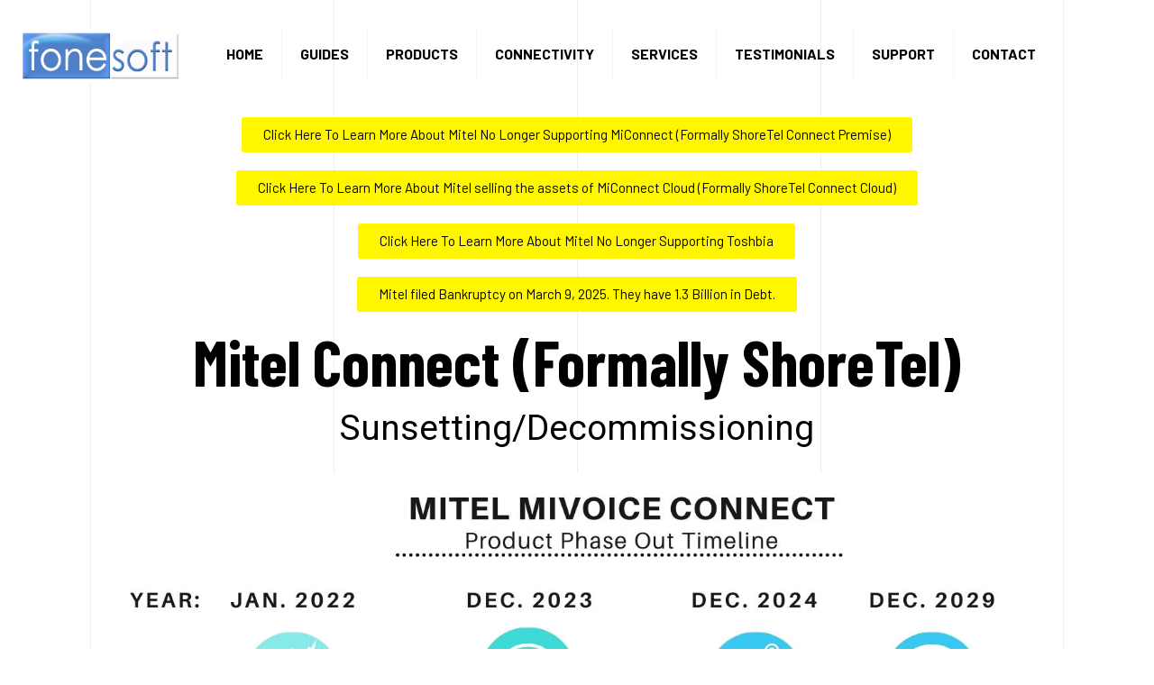

--- FILE ---
content_type: text/css
request_url: https://fonesoft.com/wp-content/uploads/elementor/css/post-990.css?ver=1743459572
body_size: -153
content:
.elementor-990 .elementor-element.elementor-element-2151a1a .elementor-button{fill:#000000;color:#000000;background-color:#FFF600;}.elementor-990 .elementor-element.elementor-element-49ef1ed .elementor-button{fill:#000000;color:#000000;background-color:#FFF600;}.elementor-990 .elementor-element.elementor-element-cfbce0a .elementor-button{fill:#000000;color:#000000;background-color:#FFF600;}.elementor-990 .elementor-element.elementor-element-f7750ba .elementor-button{fill:#000000;color:#000000;background-color:#FFF600;}.elementor-990 .elementor-element.elementor-element-cd20734{text-align:center;}.elementor-990 .elementor-element.elementor-element-314252e{text-align:center;}.elementor-990 .elementor-element.elementor-element-314252e .elementor-heading-title{font-family:"Roboto", Sans-serif;font-size:39px;font-weight:400;}.elementor-990 .elementor-element.elementor-element-0de6c1d{text-align:center;}.elementor-990 .elementor-element.elementor-element-0de6c1d .elementor-heading-title{font-size:45px;}.elementor-990 .elementor-element.elementor-element-a6536db .elementor-button{font-size:31px;background-color:#007AFF;}.elementor-990 .elementor-element.elementor-element-d3d3f16{--spacer-size:50px;}

--- FILE ---
content_type: application/x-javascript
request_url: https://fonesoft.com/wp-content/plugins/extensions-for-cf7/assets/js/conditional-field.js?ver=3.0.3
body_size: 1533
content:
(function ($) {
	"use strict";
	var extcf7_show_animation = {
	  "height": "show",
	  "marginTop": "show",
	  "marginBottom": "show",
	  "paddingTop": "show",
	  "paddingBottom": "show"
	};

	var extcf7_hide_animation = {
	  "height": "hide",
	  "marginTop": "hide",
	  "marginBottom": "hide",
	  "paddingTop": "hide",
	  "paddingBottom": "hide"
	};
	
	var extcf7_animation_status = extcf7_conditional_settings.animitation_status;
	var extcf7_animation_intime = parseInt(extcf7_conditional_settings.animitation_in_time);
	var extcf7_animation_out_time = parseInt(extcf7_conditional_settings.animitation_out_time);
	var condition_depends_field = [];

	// initiliaze the all form field.
	function extcf7_global(){
		$('.wpcf7-form').each(function(){
		    var options_element = $(this).find('input[name="_extcf7_conditional_options"]').eq(0);


		    if (!options_element.length || !options_element.val()) {
		        return false;
		    }

		    var form_options = JSON.parse(options_element.val());

		    form_options.conditions.forEach(function(form_item,i){
		        var rule_applied_field =$('[data-id="'+form_item.rule_applied_field+'"]');
		        form_item.and_condition_rules.forEach(function(rules,j){

		        	if(!condition_depends_field.includes(rules.if_field_input)){
		        		condition_depends_field.push(rules.if_field_input);
		        	}

		        	var from_field_selector = extcf7_input_checkbox_name(rules.if_field_input);
		        	var tag = from_field_selector.get(0);

		        	extcf7_check_condition(form_item.and_condition_rules, rule_applied_field);

		        	if( tag.tagName == 'INPUT' ){
		        		var input_attr_type = from_field_selector.attr('type');
		        		if(input_attr_type == 'text'){
				        	from_field_selector.on('keyup',function(){
				        		extcf7_check_condition(form_item.and_condition_rules,rule_applied_field);
				        	});
				        }else if(input_attr_type == 'email'){
				        	from_field_selector.on('keyup',function(){
				        		extcf7_check_condition(form_item.and_condition_rules,rule_applied_field);
				        	});
				        }else if(input_attr_type == 'radio'){
				        	from_field_selector.on('change',function(){
				        		extcf7_check_condition(form_item.and_condition_rules,rule_applied_field);
				        	});
				        }else if(input_attr_type == 'checkbox'){
				        	from_field_selector.on('change',function(){
				        		extcf7_check_condition(form_item.and_condition_rules,rule_applied_field);
				        	});
				        }
			        }else if( tag.tagName == 'SELECT' ){
			        	from_field_selector.on('change',function(){
				        	extcf7_check_condition(form_item.and_condition_rules,rule_applied_field);
				        });	
			        }else if( tag.tagName == 'TEXTAREA' ){
			        	from_field_selector.on('keyup',function(){
				        	extcf7_check_condition(form_item.and_condition_rules,rule_applied_field);
				        });	
			        }

		        });
		    });

		});
	}

	// show hide field based on conditional value
	function extcf7_check_condition(coditions_rules,rule_applied_field){
		var condition_status = extcf7_is_condition_ok(coditions_rules);
    	if(condition_status){
    		if('on' == extcf7_animation_status){
    			rule_applied_field.animate(extcf7_show_animation, extcf7_animation_intime);
    		}else{
    			rule_applied_field.show();
    		}
    	}else{
			if(rule_applied_field.data('clear') !== undefined){
				clear_fied_on_hide(rule_applied_field);
			}
    		if('on' == extcf7_animation_status){
    			rule_applied_field.animate(extcf7_hide_animation, extcf7_animation_out_time);
    		}else{
    			rule_applied_field.hide();
    		}
    	}
	}
    
    //check input type checkbox name
	function extcf7_input_checkbox_name(from_field_selector){
		var input_tag =$(`[name="${from_field_selector}"]`);
		if( typeof input_tag.get(0) === "undefined"){
    		input_tag = $(`[name="${from_field_selector}[]"]`);
    	}
    	return input_tag;
	}

	//check applied condition is true or flase basen on field value
	function extcf7_is_condition_ok(conditions){

		var condition_status;
		var conditon_length = conditions.length;
		var pre_input_val;
		var current_input_val;
		var pre_cnd;
		var current_cnd;
		var next_input_val;
		var next_cnd;

		for (var k = 0; k < conditon_length; k++){

			if('and' == conditions[k].if_type_input || 'or' == conditions[k].if_type_input){
				pre_input_val 	  = extcf7_get_input_val(conditions[k-1]);
				current_input_val = extcf7_get_input_val(conditions[k]);
				pre_cnd 		  = extcf7_compare_condition(conditions[k-1], pre_input_val);
				current_cnd 	  = extcf7_compare_condition(conditions[k], current_input_val);
				if( k < conditon_length - 1 ){
					next_input_val = extcf7_get_input_val(conditions[k+1]);
					next_cnd 	   = extcf7_compare_condition(conditions[k+1], next_input_val);
				}
			}

			if(!conditions[k].if_type_input){
				var if_field_input_value = extcf7_get_input_val(conditions[k]);
				var field_value_status 	 = extcf7_compare_condition(conditions[k],if_field_input_value);
				
				if( conditon_length > 1 ){
					condition_status = extcf7_1st_cnd_method(conditions,field_value_status);
					return condition_status;
					break;
				}else{
					condition_status = field_value_status;
				}

			}else if('and' == conditions[k].if_type_input){
				
				if(conditions[k+1].if_type_input == 'and'){
					condition_status = pre_cnd && current_cnd && next_cnd ? true : false;
				}else{
					condition_status = (pre_cnd && current_cnd) || next_cnd ? true : false;
				}

			}else if('or' == conditions[k].if_type_input){

				if(conditions[k+1].if_type_input == 'and'){
					condition_status = (pre_cnd || current_cnd) && next_cnd ? true : false;
				}else{
					condition_status = (pre_cnd || current_cnd) || next_cnd ? true : false;
				}

			}
		}
		return condition_status;
	}

	// compare conditonal logic for the very fast if condition
	function extcf7_1st_cnd_method(conditions,first_value_status){
		var cnd_status = first_value_status;
		var input_value;
		var value_status;
		for (var i = 1; i < conditions.length; i++) {
			input_value = extcf7_get_input_val(conditions[i]);
			value_status = extcf7_compare_condition(conditions[i],input_value);
			if(conditions[i].if_type_input == 'and'){
				cnd_status = cnd_status && value_status;
			}else{
				cnd_status = cnd_status || value_status;
			}
		}

		return cnd_status;
	}

	// compare the input field value with conditional field value
	function extcf7_compare_condition(rules,input_value){
		if(rules.operator_input == "equal"){
			if(input_value == rules.if_value_input){
				return true;
			}
		}else if(rules.operator_input == "not-equal"){
			if(input_value != rules.if_value_input){
				return true;
			}
		}

		return false;	
	}

	// get the form input field value
	function extcf7_get_input_val(rules){

		var if_input_value;
		var if_input_selector = extcf7_input_checkbox_name(rules.if_field_input);

		if(if_input_selector.get(0).tagName == 'INPUT' && if_input_selector.attr('type') == 'checkbox'){
			if(if_input_selector.prop("checked") == true){
				if_input_value = "checked"
			}else if(if_input_selector.prop("checked") == false){
				if_input_value = "unchecked"
			}
		}else if(if_input_selector.get(0).tagName == 'INPUT' && if_input_selector.attr('type') == 'radio'){
			var radio_selector = $(':input[value="'+rules.if_value_input+'"]');
			if(radio_selector.prop("checked")){
				if_input_value = radio_selector.val();
			}
		}else{
			if_input_value = if_input_selector.val();
		}

		return if_input_value;
	}

	//clear field on hide
	function clear_fied_on_hide(rule_applied_field ){
		var $inputs = $(':input', rule_applied_field).not(':button, :submit, :reset, :hidden');
        $inputs.each(function(){
            var $this = $(this);
            $this.val(this.defaultValue);
            $this.prop('checked', this.defaultChecked);
            if(condition_depends_field.includes($this.attr('name'))){
            	$this.trigger("change");
            	$this.trigger("keyup");
            }
        });

        $('textarea', rule_applied_field).each(function() {
            var $this = $(this);
            $this.val(this.defaultValue);
            if(condition_depends_field.includes($this.attr('name'))){
            	$this.trigger("keyup");
            }
        });

        $('select', rule_applied_field).each(function() {
            var $this = $(this);
            if ($this.val() === null) {
                $this.val($("option:first",$this).val());
                if(condition_depends_field.includes($this.attr('name'))){
	            	$this.trigger("change");
	            }
            }
        });
	}

	extcf7_global();

	if ( 'true' === extcf7_conditional_settings.elementor_editor_mode ) {
        $( window ).on( 'elementor/frontend/init', function () {
            elementorFrontend.hooks.addAction( 'frontend/element_ready/widget', function ( $scope, $ ) {
                extcf7_global();
            } );
        } );
    }

})(jQuery);